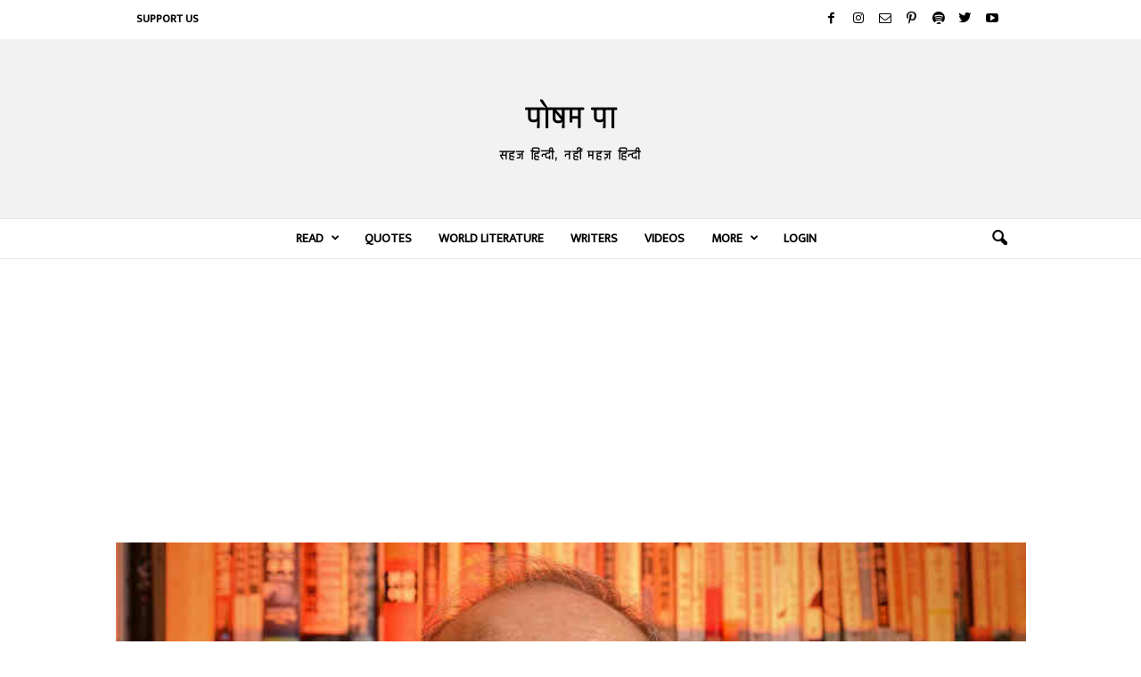

--- FILE ---
content_type: text/html; charset=utf-8
request_url: https://www.google.com/recaptcha/api2/aframe
body_size: 268
content:
<!DOCTYPE HTML><html><head><meta http-equiv="content-type" content="text/html; charset=UTF-8"></head><body><script nonce="Y2VzrNMM218CSv6ANtkTzQ">/** Anti-fraud and anti-abuse applications only. See google.com/recaptcha */ try{var clients={'sodar':'https://pagead2.googlesyndication.com/pagead/sodar?'};window.addEventListener("message",function(a){try{if(a.source===window.parent){var b=JSON.parse(a.data);var c=clients[b['id']];if(c){var d=document.createElement('img');d.src=c+b['params']+'&rc='+(localStorage.getItem("rc::a")?sessionStorage.getItem("rc::b"):"");window.document.body.appendChild(d);sessionStorage.setItem("rc::e",parseInt(sessionStorage.getItem("rc::e")||0)+1);localStorage.setItem("rc::h",'1769383330558');}}}catch(b){}});window.parent.postMessage("_grecaptcha_ready", "*");}catch(b){}</script></body></html>